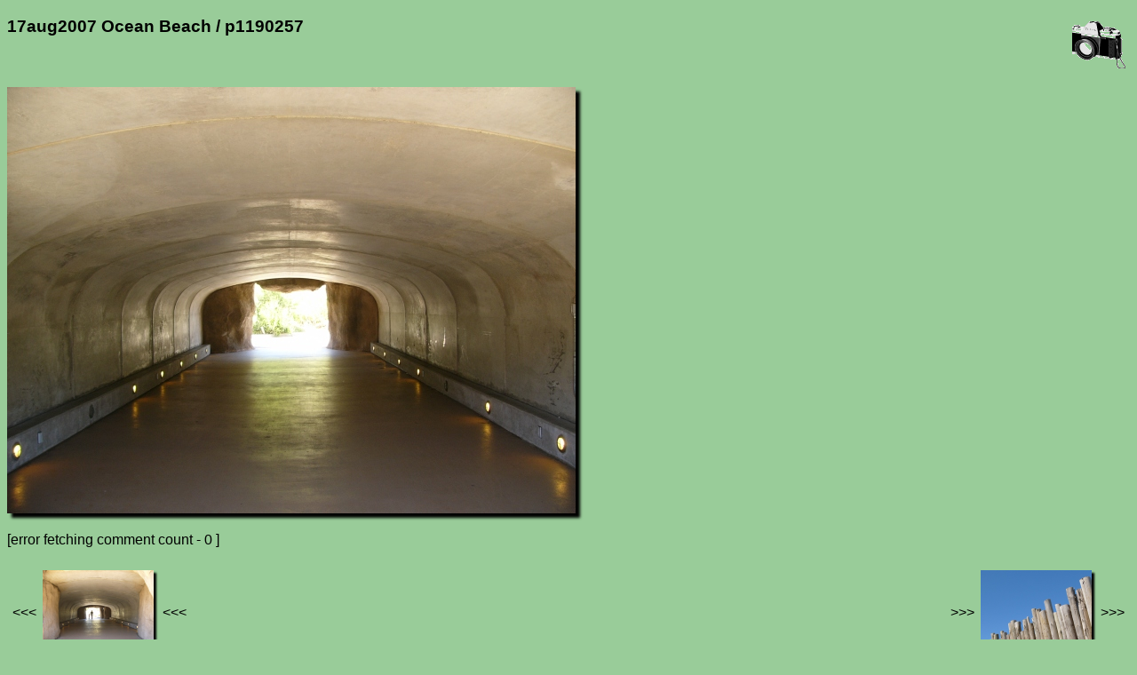

--- FILE ---
content_type: application/x-javascript
request_url: http://acme.com/javascript/acme.keynav.jsm
body_size: 840
content:
'use strict';acme.namespace('acme.keynav');acme.keynav.escKeyCode=27;acme.keynav.leftArrowKeyCode=37;acme.keynav.upArrowKeyCode=38;acme.keynav.rightArrowKeyCode=39;acme.keynav.keyDownCallbacks=[];acme.keynav.keyUpCallbacks=[];acme.keynav.KeyDown=function(keyCode,callback)
{document.documentElement.onkeydown=acme.keynav.KeyHandler;acme.keynav.keyDownCallbacks[keyCode]=callback;};acme.keynav.KeyUp=function(keyCode,callback)
{document.documentElement.onkeyup=acme.keynav.KeyHandler;acme.keynav.keyUpCallbacks[keyCode]=callback;};acme.keynav.KeyHandler=function(event)
{if(!event)
event=window.event;var eventType=event.type;var keyCode=event.keyCode;var callback=null;if(eventType=='keydown')
callback=acme.keynav.keyDownCallbacks[keyCode];else if(eventType=='keyup')
callback=acme.keynav.keyUpCallbacks[keyCode];if(callback)
callback();};